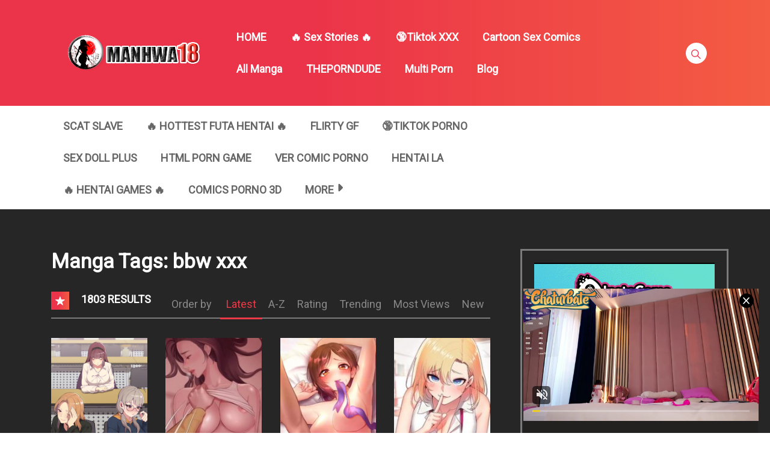

--- FILE ---
content_type: text/html; charset=UTF-8
request_url: https://s.pemsrv.com/iframe.php?url=H4sIAAAAAAAAA12Q247aMBiE3yZ3C7Ed_7YroUpdrUohCgiC6eamcnwACkmcEw1RH76By96NNDPfSHPuOt9.mc9P1ay1gz6rrrNNO9NVMbeqfXzVqvDqcip_mAVDJnSU4BCwobmwYBVWlDgVolyD4phQsJxgJqIQwGnMHBNIa6dyplmkg761zcTRGtOcU2Yjq7jjWFCtQkJyG2EFABYzBAhrwUBT67hwGGOS5yEyuRXGRoFy7nK7qM6.3y76OhGrxiT5cruNl0m2W253x4hqIlOEUTj2RVkVfd2V3qwBjvKAdNt4n5F9XxpzABk2_ufhkPZ10dS.6EwqY5Nkny.DpP1tqmXPTLox99hLk5tdPMhsSPxdel8OzX1b3rsh3mYFSDL73FzpeBzOqwcoi6W88qZM5Qvzmtq_pHr0GF.K.uHHcv._KcPxKePvseP.YwfnX5qOd_7HrMai._2e3qZoDd1mDUlGgSWsVkkralOr9Qpa5qnpl9_E6e0taKu.0XZ66GOo9POswKMF45QQzAOPFxQDhwgHZaUX6K_mVrlICBUKGjliBCJgTRhR4yzKmfsHRRTbbywCAAA-
body_size: 1155
content:
<html>
<head>

    <script>
        function readMessage(event) {
            var message;
            if (typeof(event) != 'undefined' && event != null && typeof event.data === 'string') {
                message = event.data;
            } else {
                return;
            }

            // This is a second step to pass message from fp-interstitial.js to internal iframe
            // from which we will pass it to advertiser iframe
            var iframeElement = document.getElementsByClassName("internal-iframe")[0];
            if (typeof(iframeElement) != 'undefined' && iframeElement != null) {
                // lets delay sending message so we give time for clients iframe to load
                var waitToSendPostMessage = setTimeout(function() {
                    var iframeContentWindow = iframeElement.contentWindow;
                    iframeContentWindow.postMessage(message, "*"); // leave "*" because of the other networks

                    clearTimeout(waitToSendPostMessage);
                }, 400);


            }
        }

        function onIframeLoaded() {
            window.parent.postMessage({ id: 'ca6f85fb4fa463ccac2d832089c196d5', loaded: true}, "*");
        }

        if (window.addEventListener) {
            // For standards-compliant web browsers
            window.addEventListener("message", readMessage, false);
        } else {
            window.attachEvent("onmessage", readMessage);
        }
    </script>

    <style>html, body { height: 100%; margin: 0 }</style>
</head>

<body>


<iframe onload="onIframeLoaded()" class="internal-iframe" frameborder="0" style="overflow:hidden;height:100%;width:100%" height="100%" width="100%" src="https://go.sexchatters.com/easy?campaignId=71d0f532062d5b9e6ea2a53fa01bc6a82356e832794066fc27f791ccfab7c74c&userId=cc25b857e4ea8f8295ca033be42a666e271612c976c5ef89f2223bb01dbe9de4&affiliateClickId=ordNbHPPLHNZRHPRW45c3VT1210zumnomuqtnpdK66WVU1csrppZ3SunddU6V0rpXUUTuqmrqpmtdTVLdNZY6V0rp3TuldK6Z0rpXTOdvLpVdbdRLxVZxNpvVppnxrvPnvtxLPZm6V3.YOk5zWxhJy6ae2VVk8rnTVuldK6V0rpXSuldK6ayu22imqypznSuldK6V0rpXSuldK6V0zpXSuLGLf8pER6h_c5zv8wdJzmtjCTl0rpq6tOK6NZ567N7qaNs9qdqaKJ6s7p5duHB9g--&sourceId=Exoclick&p1=7853328&p2=5268642&noc=1"/>
</body>


--- FILE ---
content_type: text/html
request_url: https://neverstoprotation.com/iframe/5ebd281ac951d?iframe&ag_custom_domain=manhwa18.org
body_size: 495
content:
<!doctype html><html style="margin:0px; padding:0px; width:100%; height:100%; overflow:hidden;"><head><title>-</title></head><body style="margin:0px; padding:0px; background:transparent; width:100%; height:100%;" data-cID="15256" data-cr="2502833"><a href="https://neverstoprotation.com/redirect/?data=[base64]" target="_blank"><img src="https://neverstoprotation.com/bnr/4/69a/1fdd0d/69a1fdd0ddfbd79dfa2bf1e0ae6214b0.jpg"></a></body></html>


--- FILE ---
content_type: application/xml; charset=utf-8
request_url: https://live.trmzum.com/vast.go?spaceid=11685313&subid=PR_exo_us_7816444_manytoon.com
body_size: 3976
content:
<?xml version="1.0" encoding="UTF-8"?><VAST version="3.0"> <Error><![CDATA[https://live.trmzum.com/vast.go?spaceid=11685313&act=error&code=[ERRORCODE]]]></Error><Ad id="1"><InLine><AdSystem>Admoxi</AdSystem><AdTitle><![CDATA[Special levels 222 * 444 * 888 * 1234 - Multi-Goal :   ❤️CUM/SQUIRT❤️ #18 #young #teen #petite #student]]></AdTitle><Description><![CDATA[]]></Description><Impression><![CDATA[https://live.trmzum.com/vast.go?spaceid=11685313&act=logimp&xref=[base64]]]></Impression><Creatives><Creative sequence="1" id="1"><Linear skipoffset="00:00:05"><Duration>00:00:30</Duration><TrackingEvents><Tracking event="midpoint"><![CDATA[https://live.trmzum.com/vast.go?spaceid=11685313&act=midpoint&xref=[base64]]]></Tracking></TrackingEvents><VideoClicks><ClickThrough><![CDATA[https://live.trmzum.com/click.go?xref=[base64]]]></ClickThrough><ClickTracking></ClickTracking></VideoClicks><MediaFiles><MediaFile delivery="progressive" bitrate="81272" type="video/mp4"><![CDATA[https://cdn.trudigo.com/data/creatives/20298/926888.mp4]]></MediaFile><MediaFile delivery="streaming" bitrate="81272" type="application/x-mpegURL"><![CDATA[https://edge15-rtm.live.mmcdn.com/live-hls/amlst:vesia-sd-299a828318143abb1d267b15840d6883659dd35d822956d5e6a274951ed26879_trns_h264/playlist.m3u8]]></MediaFile></MediaFiles></Linear></Creative></Creatives></InLine></Ad></VAST>